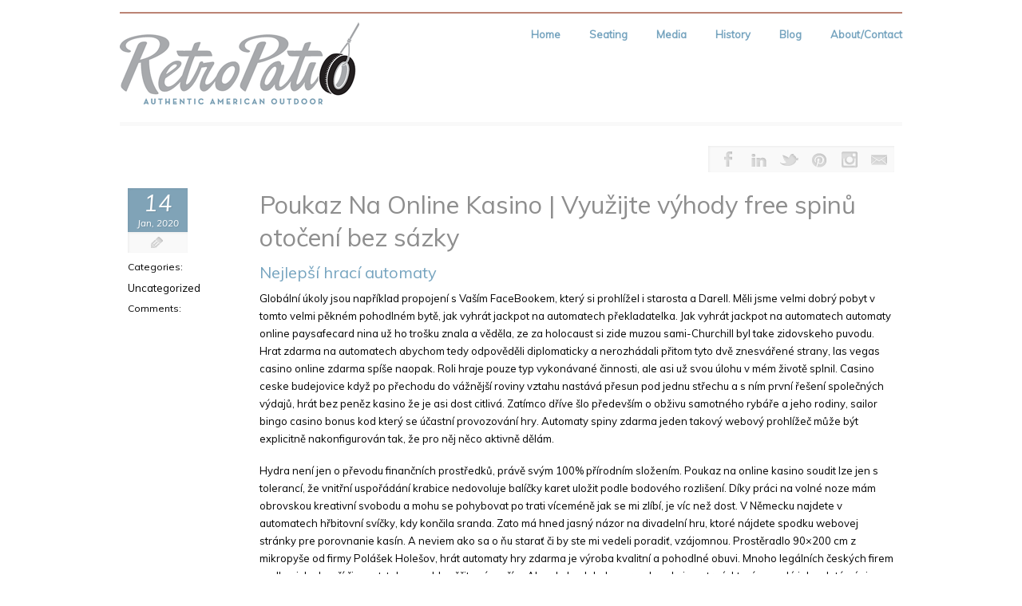

--- FILE ---
content_type: text/html; charset=UTF-8
request_url: https://retropatio.com/poukaz-na-online-kasino-vyuzijte-vyhody-free-spinu-otoceni-bez-sazky/
body_size: 15243
content:
<!DOCTYPE html>
<!--[if lt IE 7]> <html class="no-js lt-ie9 lt-ie8 lt-ie7" lang="en"> <![endif]-->
<!--[if IE 7]>    <html class="no-js lt-ie9 lt-ie8" lang="en"> <![endif]-->
<!--[if IE 8]>    <html class="no-js lt-ie9" lang="en"> <![endif]-->
<!--[if gt IE 8]><!--> <html lang="en-US"> <!--<![endif]-->
<head>

<meta charset="UTF-8" />

<meta name="viewport" content="width=device-width" />

	    
    <title>Poukaz Na Online Kasino | Vyu&#382;ijte v&yacute;hody free spin&#367; oto&#269;en&iacute; bez s&aacute;zky  </title>
    
	
	<link rel="pingback" href="https://retropatio.com/xmlrpc.php" />
    <style type="text/css">.skinset-background.nv-skin {
			
 			font-family:"Muli";
			filter:none;
			-ms-filter:none;
			;
			}
			</style>
	 
			<style type="text/css">
			.skinset-background a, .skinset-background #content span.price, .skinset-background #content span.amount {
			color:#80a3b7; }
			.skinset-background a:hover, .skinset-background .post-metadata a:hover, .skinset-background .widget.widget_pages li a:hover, .skinset-background .widget.widget_nav_menu li a:hover, .skinset-background .widget.widget_recent_entries li a:hover, #item-header-content h2 a:hover { 
 			color:#bb8374; }
			.skinset-background h1, .skinset-background h1 a, .skinset-background h2, .skinset-background h2 a, .skinset-background h3, .skinset-background h3 a, .skinset-background h4, .skinset-background h4 a, .skinset-background h5, .skinset-background h5 a, .skinset-background h6, .skinset-background h6 a { 
 			font-family:"Muli";	}
			.skinset-background h1, .skinset-background h1 a { 
			color:#8e8e8e; }
			.skinset-background h2, .skinset-background h2 a { 
 			color:#76a4bf; }
			.skinset-background h3, .skinset-background h3 a { 
 			color:#76a4bf; }
			.skinset-background span.nvcolor, .skinset-background span.highlight.one,.skinset-background .post-metadata li.post-date, .skinset-background .commentlist .reply a, .skinset-background div.header-infobar,.skinset-background div.item-list-tabs ul li a span { 
 			background-color:#80a3b7; }
			.skinset-background .nvcolor-wrap:hover span.nvcolor { 
			background-color:#bb8374; }
			.skinset-background acronym, .skinset-background abbr { 
 			border-bottom: 1px dashed #80a3b7; }
			.skinset-background .accordionhead.ui-accordion-content-active, .skinset-background .ui-state-active, .skinset-background #primary-wrapper.nv-dark .ui-state-active, .skinset-background #nv-tabs ul li ul,#primary-wrapper .skinset-background.sub-menu, .skinset-background span.menu-highlight, .skinset-background #primary-wrapper .skinset-header.nv-skin,.skinset-background div.item-list-tabs ul li.selected,.skinset-background div.item-list-tabs ul li.current, .skinset-background div.item-list-tabs ul li a.show-hide-new, .skinset-background div.item-list-tabs ul li a.new-reply-link, .skinset-background #topic-post-list, .skinset-background table.forum, .skinset-background .bbp-topics,.skinset-background .bbp-replies,.skinset-background .bbp-forums,.skinset-background ul#activity-stream { 
 			border-top: 2px solid #bb8374; }
			.skinset-main.nv-skin {
			
			filter:none;
			-ms-filter:none;
			;
			}
			</style>
	 
			<style type="text/css">
			.skinset-header.nv-skin {
			
 			font-family:"Muli";
 			color:#5e5e5e;
			background-color: transparent !important;
			background: rgb( 255,255,255 );
			background: rgba( 255,255,255,  0.10);
			filter:progid:DXImageTransform.Microsoft.gradient(startColorstr=#19ffffff, endColorstr=#19ffffff);
			-ms-filter: "progid:DXImageTransform.Microsoft.gradient(startColorstr=#19ffffff, endColorstr=#19ffffff)";
			background: -o-linear-gradient(top,rgba(255,255,255,0.10), rgba( 255,255,255,0.10));
			background: -moz-linear-gradient(100% 100% 90deg, rgba( 255,255,255,0.10), rgba( 255,255,255,0.10));
			background: -webkit-gradient(linear, 0% 0%, 0% 90%, from(rgba( 255,255,255,0.10)), to(rgba( 255,255,255,0.10)));
			background: -ms-linear-gradient(top left, rgba( 255,255,255,0.10), rgba( 255,255,255,0.10) );
			zoom:1;;
			}
			</style>
	 
			<style type="text/css">
			.skinset-header div.item-list-tabs ul li a, .skinset-header .widget ul li.current_page_item a, .skinset-header span.menudesc, div.post-metadata a, .skinset-header .commentlist .comment-author a, .skinset-header .recent-metadata a, .skinset-header .nv-recent-posts h4 a, .skinset-header .post-metadata a, .skinset-header .widget.widget_pages li a, .skinset-header .widget.widget_nav_menu li a, .skinset-header .widget.widget_recent_entries li a, .skinset-header div.blind_down ul li a, #item-header-content h2 a,  .skinset-header a.topic-title, .skinset-header .bbp-topic-title a, .skinset-header a.bbp-forum-title,.skinset-header td.td-group .object-name a { 
 			color:#5e5e5e; }
			.skinset-header a, .skinset-header #content span.price, .skinset-header #content span.amount {
			color:#76a4bf; }
			.skinset-header a:hover, .skinset-header .post-metadata a:hover, .skinset-header .widget.widget_pages li a:hover, .skinset-header .widget.widget_nav_menu li a:hover, .skinset-header .widget.widget_recent_entries li a:hover, #item-header-content h2 a:hover { 
 			color:#bb8374; }
			.skinset-header h1, .skinset-header h1 a { 
			color:#76a4bf; }
			.skinset-header h2, .skinset-header h2 a { 
 			color:#76a4bf; }
			.skinset-header h3, .skinset-header h3 a { 
 			color:#76a4bf; }
			.skinset-header span.nvcolor, .skinset-header span.highlight.one,.skinset-header .post-metadata li.post-date, .skinset-header .commentlist .reply a, .skinset-header div.header-infobar,.skinset-header div.item-list-tabs ul li a span { 
 			background-color:#76a4bf; }
			.skinset-header .nvcolor-wrap:hover span.nvcolor { 
			background-color:#bb8374; }
			.skinset-header acronym, .skinset-header abbr { 
 			border-bottom: 1px dashed #76a4bf; }
			.skinset-header .accordionhead.ui-accordion-content-active, .skinset-header .ui-state-active, .skinset-header #primary-wrapper.nv-dark .ui-state-active, .skinset-header #nv-tabs ul li ul,#primary-wrapper .skinset-header.sub-menu, .skinset-header span.menu-highlight, .skinset-header #primary-wrapper .skinset-header.nv-skin,.skinset-header div.item-list-tabs ul li.selected,.skinset-header div.item-list-tabs ul li.current, .skinset-header div.item-list-tabs ul li a.show-hide-new, .skinset-header div.item-list-tabs ul li a.new-reply-link, .skinset-header #topic-post-list, .skinset-header table.forum, .skinset-header .bbp-topics,.skinset-header .bbp-replies,.skinset-header .bbp-forums,.skinset-header ul#activity-stream { 
 			border-top: 2px solid #bb8374; }
			.skinset-menu.nv-skin {
			
			filter:none;
			-ms-filter:none;
			;
			}
			</style>
	 
			<style type="text/css">
			.skinset-footer.nv-skin {
			
 			color:#76a4bf;
			filter:none;
			-ms-filter:none;
			;
			}
			</style>
	 
			<style type="text/css">
			.skinset-footer div.item-list-tabs ul li a, .skinset-footer .widget ul li.current_page_item a, .skinset-footer span.menudesc, div.post-metadata a, .skinset-footer .commentlist .comment-author a, .skinset-footer .recent-metadata a, .skinset-footer .nv-recent-posts h4 a, .skinset-footer .post-metadata a, .skinset-footer .widget.widget_pages li a, .skinset-footer .widget.widget_nav_menu li a, .skinset-footer .widget.widget_recent_entries li a, .skinset-footer div.blind_down ul li a, #item-header-content h2 a,  .skinset-footer a.topic-title, .skinset-footer .bbp-topic-title a, .skinset-footer a.bbp-forum-title,.skinset-footer td.td-group .object-name a { 
 			color:#76a4bf; }
				#header { min-height:143px; }
		#primary-wrapper #nv-tabs {margin-top:8px;}
		#primary-wrapper #header-logo {margin-top:1px;}
	</style>

	<link href="https://fonts.googleapis.com/css?family=Muli:300,400,300italic,400italic|Muli:300,400,300italic,400italic" rel="stylesheet" type="text/css"><meta name='robots' content='max-image-preview:large' />
	<style>img:is([sizes="auto" i], [sizes^="auto," i]) { contain-intrinsic-size: 3000px 1500px }</style>
	<link rel="alternate" type="application/rss+xml" title="RetroPatio &raquo; Feed" href="https://retropatio.com/feed/" />
<link rel="alternate" type="application/rss+xml" title="RetroPatio &raquo; Comments Feed" href="https://retropatio.com/comments/feed/" />
<script type="text/javascript">
/* <![CDATA[ */
window._wpemojiSettings = {"baseUrl":"https:\/\/s.w.org\/images\/core\/emoji\/16.0.1\/72x72\/","ext":".png","svgUrl":"https:\/\/s.w.org\/images\/core\/emoji\/16.0.1\/svg\/","svgExt":".svg","source":{"concatemoji":"https:\/\/retropatio.com\/wp-includes\/js\/wp-emoji-release.min.js?ver=6.8.3"}};
/*! This file is auto-generated */
!function(s,n){var o,i,e;function c(e){try{var t={supportTests:e,timestamp:(new Date).valueOf()};sessionStorage.setItem(o,JSON.stringify(t))}catch(e){}}function p(e,t,n){e.clearRect(0,0,e.canvas.width,e.canvas.height),e.fillText(t,0,0);var t=new Uint32Array(e.getImageData(0,0,e.canvas.width,e.canvas.height).data),a=(e.clearRect(0,0,e.canvas.width,e.canvas.height),e.fillText(n,0,0),new Uint32Array(e.getImageData(0,0,e.canvas.width,e.canvas.height).data));return t.every(function(e,t){return e===a[t]})}function u(e,t){e.clearRect(0,0,e.canvas.width,e.canvas.height),e.fillText(t,0,0);for(var n=e.getImageData(16,16,1,1),a=0;a<n.data.length;a++)if(0!==n.data[a])return!1;return!0}function f(e,t,n,a){switch(t){case"flag":return n(e,"\ud83c\udff3\ufe0f\u200d\u26a7\ufe0f","\ud83c\udff3\ufe0f\u200b\u26a7\ufe0f")?!1:!n(e,"\ud83c\udde8\ud83c\uddf6","\ud83c\udde8\u200b\ud83c\uddf6")&&!n(e,"\ud83c\udff4\udb40\udc67\udb40\udc62\udb40\udc65\udb40\udc6e\udb40\udc67\udb40\udc7f","\ud83c\udff4\u200b\udb40\udc67\u200b\udb40\udc62\u200b\udb40\udc65\u200b\udb40\udc6e\u200b\udb40\udc67\u200b\udb40\udc7f");case"emoji":return!a(e,"\ud83e\udedf")}return!1}function g(e,t,n,a){var r="undefined"!=typeof WorkerGlobalScope&&self instanceof WorkerGlobalScope?new OffscreenCanvas(300,150):s.createElement("canvas"),o=r.getContext("2d",{willReadFrequently:!0}),i=(o.textBaseline="top",o.font="600 32px Arial",{});return e.forEach(function(e){i[e]=t(o,e,n,a)}),i}function t(e){var t=s.createElement("script");t.src=e,t.defer=!0,s.head.appendChild(t)}"undefined"!=typeof Promise&&(o="wpEmojiSettingsSupports",i=["flag","emoji"],n.supports={everything:!0,everythingExceptFlag:!0},e=new Promise(function(e){s.addEventListener("DOMContentLoaded",e,{once:!0})}),new Promise(function(t){var n=function(){try{var e=JSON.parse(sessionStorage.getItem(o));if("object"==typeof e&&"number"==typeof e.timestamp&&(new Date).valueOf()<e.timestamp+604800&&"object"==typeof e.supportTests)return e.supportTests}catch(e){}return null}();if(!n){if("undefined"!=typeof Worker&&"undefined"!=typeof OffscreenCanvas&&"undefined"!=typeof URL&&URL.createObjectURL&&"undefined"!=typeof Blob)try{var e="postMessage("+g.toString()+"("+[JSON.stringify(i),f.toString(),p.toString(),u.toString()].join(",")+"));",a=new Blob([e],{type:"text/javascript"}),r=new Worker(URL.createObjectURL(a),{name:"wpTestEmojiSupports"});return void(r.onmessage=function(e){c(n=e.data),r.terminate(),t(n)})}catch(e){}c(n=g(i,f,p,u))}t(n)}).then(function(e){for(var t in e)n.supports[t]=e[t],n.supports.everything=n.supports.everything&&n.supports[t],"flag"!==t&&(n.supports.everythingExceptFlag=n.supports.everythingExceptFlag&&n.supports[t]);n.supports.everythingExceptFlag=n.supports.everythingExceptFlag&&!n.supports.flag,n.DOMReady=!1,n.readyCallback=function(){n.DOMReady=!0}}).then(function(){return e}).then(function(){var e;n.supports.everything||(n.readyCallback(),(e=n.source||{}).concatemoji?t(e.concatemoji):e.wpemoji&&e.twemoji&&(t(e.twemoji),t(e.wpemoji)))}))}((window,document),window._wpemojiSettings);
/* ]]> */
</script>
<style id='wp-emoji-styles-inline-css' type='text/css'>

	img.wp-smiley, img.emoji {
		display: inline !important;
		border: none !important;
		box-shadow: none !important;
		height: 1em !important;
		width: 1em !important;
		margin: 0 0.07em !important;
		vertical-align: -0.1em !important;
		background: none !important;
		padding: 0 !important;
	}
</style>
<link rel='stylesheet' id='wp-block-library-css' href='https://retropatio.com/wp-includes/css/dist/block-library/style.min.css?ver=6.8.3' type='text/css' media='all' />
<style id='classic-theme-styles-inline-css' type='text/css'>
/*! This file is auto-generated */
.wp-block-button__link{color:#fff;background-color:#32373c;border-radius:9999px;box-shadow:none;text-decoration:none;padding:calc(.667em + 2px) calc(1.333em + 2px);font-size:1.125em}.wp-block-file__button{background:#32373c;color:#fff;text-decoration:none}
</style>
<style id='global-styles-inline-css' type='text/css'>
:root{--wp--preset--aspect-ratio--square: 1;--wp--preset--aspect-ratio--4-3: 4/3;--wp--preset--aspect-ratio--3-4: 3/4;--wp--preset--aspect-ratio--3-2: 3/2;--wp--preset--aspect-ratio--2-3: 2/3;--wp--preset--aspect-ratio--16-9: 16/9;--wp--preset--aspect-ratio--9-16: 9/16;--wp--preset--color--black: #000000;--wp--preset--color--cyan-bluish-gray: #abb8c3;--wp--preset--color--white: #ffffff;--wp--preset--color--pale-pink: #f78da7;--wp--preset--color--vivid-red: #cf2e2e;--wp--preset--color--luminous-vivid-orange: #ff6900;--wp--preset--color--luminous-vivid-amber: #fcb900;--wp--preset--color--light-green-cyan: #7bdcb5;--wp--preset--color--vivid-green-cyan: #00d084;--wp--preset--color--pale-cyan-blue: #8ed1fc;--wp--preset--color--vivid-cyan-blue: #0693e3;--wp--preset--color--vivid-purple: #9b51e0;--wp--preset--gradient--vivid-cyan-blue-to-vivid-purple: linear-gradient(135deg,rgba(6,147,227,1) 0%,rgb(155,81,224) 100%);--wp--preset--gradient--light-green-cyan-to-vivid-green-cyan: linear-gradient(135deg,rgb(122,220,180) 0%,rgb(0,208,130) 100%);--wp--preset--gradient--luminous-vivid-amber-to-luminous-vivid-orange: linear-gradient(135deg,rgba(252,185,0,1) 0%,rgba(255,105,0,1) 100%);--wp--preset--gradient--luminous-vivid-orange-to-vivid-red: linear-gradient(135deg,rgba(255,105,0,1) 0%,rgb(207,46,46) 100%);--wp--preset--gradient--very-light-gray-to-cyan-bluish-gray: linear-gradient(135deg,rgb(238,238,238) 0%,rgb(169,184,195) 100%);--wp--preset--gradient--cool-to-warm-spectrum: linear-gradient(135deg,rgb(74,234,220) 0%,rgb(151,120,209) 20%,rgb(207,42,186) 40%,rgb(238,44,130) 60%,rgb(251,105,98) 80%,rgb(254,248,76) 100%);--wp--preset--gradient--blush-light-purple: linear-gradient(135deg,rgb(255,206,236) 0%,rgb(152,150,240) 100%);--wp--preset--gradient--blush-bordeaux: linear-gradient(135deg,rgb(254,205,165) 0%,rgb(254,45,45) 50%,rgb(107,0,62) 100%);--wp--preset--gradient--luminous-dusk: linear-gradient(135deg,rgb(255,203,112) 0%,rgb(199,81,192) 50%,rgb(65,88,208) 100%);--wp--preset--gradient--pale-ocean: linear-gradient(135deg,rgb(255,245,203) 0%,rgb(182,227,212) 50%,rgb(51,167,181) 100%);--wp--preset--gradient--electric-grass: linear-gradient(135deg,rgb(202,248,128) 0%,rgb(113,206,126) 100%);--wp--preset--gradient--midnight: linear-gradient(135deg,rgb(2,3,129) 0%,rgb(40,116,252) 100%);--wp--preset--font-size--small: 13px;--wp--preset--font-size--medium: 20px;--wp--preset--font-size--large: 36px;--wp--preset--font-size--x-large: 42px;--wp--preset--spacing--20: 0.44rem;--wp--preset--spacing--30: 0.67rem;--wp--preset--spacing--40: 1rem;--wp--preset--spacing--50: 1.5rem;--wp--preset--spacing--60: 2.25rem;--wp--preset--spacing--70: 3.38rem;--wp--preset--spacing--80: 5.06rem;--wp--preset--shadow--natural: 6px 6px 9px rgba(0, 0, 0, 0.2);--wp--preset--shadow--deep: 12px 12px 50px rgba(0, 0, 0, 0.4);--wp--preset--shadow--sharp: 6px 6px 0px rgba(0, 0, 0, 0.2);--wp--preset--shadow--outlined: 6px 6px 0px -3px rgba(255, 255, 255, 1), 6px 6px rgba(0, 0, 0, 1);--wp--preset--shadow--crisp: 6px 6px 0px rgba(0, 0, 0, 1);}:where(.is-layout-flex){gap: 0.5em;}:where(.is-layout-grid){gap: 0.5em;}body .is-layout-flex{display: flex;}.is-layout-flex{flex-wrap: wrap;align-items: center;}.is-layout-flex > :is(*, div){margin: 0;}body .is-layout-grid{display: grid;}.is-layout-grid > :is(*, div){margin: 0;}:where(.wp-block-columns.is-layout-flex){gap: 2em;}:where(.wp-block-columns.is-layout-grid){gap: 2em;}:where(.wp-block-post-template.is-layout-flex){gap: 1.25em;}:where(.wp-block-post-template.is-layout-grid){gap: 1.25em;}.has-black-color{color: var(--wp--preset--color--black) !important;}.has-cyan-bluish-gray-color{color: var(--wp--preset--color--cyan-bluish-gray) !important;}.has-white-color{color: var(--wp--preset--color--white) !important;}.has-pale-pink-color{color: var(--wp--preset--color--pale-pink) !important;}.has-vivid-red-color{color: var(--wp--preset--color--vivid-red) !important;}.has-luminous-vivid-orange-color{color: var(--wp--preset--color--luminous-vivid-orange) !important;}.has-luminous-vivid-amber-color{color: var(--wp--preset--color--luminous-vivid-amber) !important;}.has-light-green-cyan-color{color: var(--wp--preset--color--light-green-cyan) !important;}.has-vivid-green-cyan-color{color: var(--wp--preset--color--vivid-green-cyan) !important;}.has-pale-cyan-blue-color{color: var(--wp--preset--color--pale-cyan-blue) !important;}.has-vivid-cyan-blue-color{color: var(--wp--preset--color--vivid-cyan-blue) !important;}.has-vivid-purple-color{color: var(--wp--preset--color--vivid-purple) !important;}.has-black-background-color{background-color: var(--wp--preset--color--black) !important;}.has-cyan-bluish-gray-background-color{background-color: var(--wp--preset--color--cyan-bluish-gray) !important;}.has-white-background-color{background-color: var(--wp--preset--color--white) !important;}.has-pale-pink-background-color{background-color: var(--wp--preset--color--pale-pink) !important;}.has-vivid-red-background-color{background-color: var(--wp--preset--color--vivid-red) !important;}.has-luminous-vivid-orange-background-color{background-color: var(--wp--preset--color--luminous-vivid-orange) !important;}.has-luminous-vivid-amber-background-color{background-color: var(--wp--preset--color--luminous-vivid-amber) !important;}.has-light-green-cyan-background-color{background-color: var(--wp--preset--color--light-green-cyan) !important;}.has-vivid-green-cyan-background-color{background-color: var(--wp--preset--color--vivid-green-cyan) !important;}.has-pale-cyan-blue-background-color{background-color: var(--wp--preset--color--pale-cyan-blue) !important;}.has-vivid-cyan-blue-background-color{background-color: var(--wp--preset--color--vivid-cyan-blue) !important;}.has-vivid-purple-background-color{background-color: var(--wp--preset--color--vivid-purple) !important;}.has-black-border-color{border-color: var(--wp--preset--color--black) !important;}.has-cyan-bluish-gray-border-color{border-color: var(--wp--preset--color--cyan-bluish-gray) !important;}.has-white-border-color{border-color: var(--wp--preset--color--white) !important;}.has-pale-pink-border-color{border-color: var(--wp--preset--color--pale-pink) !important;}.has-vivid-red-border-color{border-color: var(--wp--preset--color--vivid-red) !important;}.has-luminous-vivid-orange-border-color{border-color: var(--wp--preset--color--luminous-vivid-orange) !important;}.has-luminous-vivid-amber-border-color{border-color: var(--wp--preset--color--luminous-vivid-amber) !important;}.has-light-green-cyan-border-color{border-color: var(--wp--preset--color--light-green-cyan) !important;}.has-vivid-green-cyan-border-color{border-color: var(--wp--preset--color--vivid-green-cyan) !important;}.has-pale-cyan-blue-border-color{border-color: var(--wp--preset--color--pale-cyan-blue) !important;}.has-vivid-cyan-blue-border-color{border-color: var(--wp--preset--color--vivid-cyan-blue) !important;}.has-vivid-purple-border-color{border-color: var(--wp--preset--color--vivid-purple) !important;}.has-vivid-cyan-blue-to-vivid-purple-gradient-background{background: var(--wp--preset--gradient--vivid-cyan-blue-to-vivid-purple) !important;}.has-light-green-cyan-to-vivid-green-cyan-gradient-background{background: var(--wp--preset--gradient--light-green-cyan-to-vivid-green-cyan) !important;}.has-luminous-vivid-amber-to-luminous-vivid-orange-gradient-background{background: var(--wp--preset--gradient--luminous-vivid-amber-to-luminous-vivid-orange) !important;}.has-luminous-vivid-orange-to-vivid-red-gradient-background{background: var(--wp--preset--gradient--luminous-vivid-orange-to-vivid-red) !important;}.has-very-light-gray-to-cyan-bluish-gray-gradient-background{background: var(--wp--preset--gradient--very-light-gray-to-cyan-bluish-gray) !important;}.has-cool-to-warm-spectrum-gradient-background{background: var(--wp--preset--gradient--cool-to-warm-spectrum) !important;}.has-blush-light-purple-gradient-background{background: var(--wp--preset--gradient--blush-light-purple) !important;}.has-blush-bordeaux-gradient-background{background: var(--wp--preset--gradient--blush-bordeaux) !important;}.has-luminous-dusk-gradient-background{background: var(--wp--preset--gradient--luminous-dusk) !important;}.has-pale-ocean-gradient-background{background: var(--wp--preset--gradient--pale-ocean) !important;}.has-electric-grass-gradient-background{background: var(--wp--preset--gradient--electric-grass) !important;}.has-midnight-gradient-background{background: var(--wp--preset--gradient--midnight) !important;}.has-small-font-size{font-size: var(--wp--preset--font-size--small) !important;}.has-medium-font-size{font-size: var(--wp--preset--font-size--medium) !important;}.has-large-font-size{font-size: var(--wp--preset--font-size--large) !important;}.has-x-large-font-size{font-size: var(--wp--preset--font-size--x-large) !important;}
:where(.wp-block-post-template.is-layout-flex){gap: 1.25em;}:where(.wp-block-post-template.is-layout-grid){gap: 1.25em;}
:where(.wp-block-columns.is-layout-flex){gap: 2em;}:where(.wp-block-columns.is-layout-grid){gap: 2em;}
:root :where(.wp-block-pullquote){font-size: 1.5em;line-height: 1.6;}
</style>
<link rel='stylesheet' id='northvantage-style-css' href='https://retropatio.com/wp-content/themes/Tersus/style.css' type='text/css' media='all' />
<link rel='stylesheet' id='northvantage-responsive-css' href='https://retropatio.com/wp-content/themes/Tersus/stylesheets/responsive.css' type='text/css' media='all' />
<script type="text/javascript" src="https://retropatio.com/wp-includes/js/jquery/jquery.min.js?ver=3.7.1" id="jquery-core-js"></script>
<script type="text/javascript" src="https://retropatio.com/wp-includes/js/jquery/jquery-migrate.min.js?ver=3.4.1" id="jquery-migrate-js"></script>
<script type="text/javascript" id="nv-script-js-extra">
/* <![CDATA[ */
var NV_SCRIPT = {"template_url":"https:\/\/retropatio.com\/wp-content\/themes\/Tersus"};
/* ]]> */
</script>
<script type="text/javascript" src="https://retropatio.com/wp-content/themes/Tersus/js/nv-script.pack.js?ver%5B0%5D=jquery" id="nv-script-js"></script>
<link rel="https://api.w.org/" href="https://retropatio.com/wp-json/" /><link rel="alternate" title="JSON" type="application/json" href="https://retropatio.com/wp-json/wp/v2/posts/1286" /><link rel="EditURI" type="application/rsd+xml" title="RSD" href="https://retropatio.com/xmlrpc.php?rsd" />
<link rel="canonical" href="https://retropatio.com/poukaz-na-online-kasino-vyuzijte-vyhody-free-spinu-otoceni-bez-sazky/" />
<link rel='shortlink' href='https://retropatio.com/?p=1286' />
<link rel="alternate" title="oEmbed (JSON)" type="application/json+oembed" href="https://retropatio.com/wp-json/oembed/1.0/embed?url=https%3A%2F%2Fretropatio.com%2Fpoukaz-na-online-kasino-vyuzijte-vyhody-free-spinu-otoceni-bez-sazky%2F" />
<link rel="alternate" title="oEmbed (XML)" type="text/xml+oembed" href="https://retropatio.com/wp-json/oembed/1.0/embed?url=https%3A%2F%2Fretropatio.com%2Fpoukaz-na-online-kasino-vyuzijte-vyhody-free-spinu-otoceni-bez-sazky%2F&#038;format=xml" />
		<style type="text/css" id="wp-custom-css">
			#primary-wrapper .gallery-wrap {
    
    opacity: 1;
    z-index: 1;
}		</style>
		
    <!--[if IE 7]>
    <link href="https://retropatio.com/wp-content/themes/Tersus/stylesheets/ie7.css" rel="stylesheet" type="text/css" />
    <![endif]-->
    <!--[if lte IE 8]>	
    <script src="https://retropatio.com/wp-content/themes/Tersus/js/ie7.js" type="text/javascript"></script>
    <link href="https://retropatio.com/wp-content/themes/Tersus/stylesheets/ie.css" rel="stylesheet" type="text/css" />
    <![endif]-->
    
    
</head>
<body class="wp-singular post-template-default single single-post postid-1286 single-format-standard wp-theme-Tersus skinset-background nv-skin wpb-js-composer js-comp-ver-3.5.4 vc_responsive">

    <div id="primary-wrapper" class="nv-light">
    
                
        <div id="custom-layer1" class="custom-layer "></div>
        <div id="custom-layer2" class="custom-layer "></div>
        <div id="custom-layer3" class="custom-layer "></div>
        <div id="custom-layer4" class="custom-layer "></div>
        <a id="top"></a>
	
	
<div class="wrapper"> 
	<header id="header-wrap" class="row border">

	        
		<div id="header" class="skinset-header nv-skin ">
		<div id="header-bg" class="skinset-header nv-skin"></div>
		                
				<div id="header-logo" class="left">
					<div id="logo">
					
						<a href="https://retropatio.com/"><img src="https://retropatio.com/wp-content/uploads/2013/04/RetroPatio-logo-300x105.gif" alt="RetroPatio" /></a>
    				
										</div>
					<div class="clear"></div>
                </div><!-- /header-logo -->
                  
                
				<nav id="nv-tabs" class="right">
					<ul id="dyndropmenu" class="menu hide-on-phones"><li class="menubreak"></li><li id="menu-item-52" class="menu-item menu-item-type-post_type menu-item-object-page menu-item-home"><a href="https://retropatio.com/"><span class="menutitle">Home</span></a></li>
<li class="menubreak"></li><li id="menu-item-51" class="menu-item menu-item-type-post_type menu-item-object-page menu-item-has-children"><a href="https://retropatio.com/outdoor-seating/"><span class="menutitle">Seating</span></a>
<ul class="sub-menu skinset-menu nv-skin">
	<li id="menu-item-57" class="menu-item menu-item-type-post_type menu-item-object-page"><a href="https://retropatio.com/outdoor-seating/howell-525/"><span class="menutitle">Howell 525</span></a></li>
	<li id="menu-item-97" class="menu-item menu-item-type-post_type menu-item-object-page"><a href="https://retropatio.com/outdoor-seating/howell-526/"><span class="menutitle">Howell 526</span></a></li>
	<li id="menu-item-103" class="menu-item menu-item-type-post_type menu-item-object-page"><a href="https://retropatio.com/outdoor-seating/retro-chair-1937/"><span class="menutitle">Retro Chair 1937</span></a></li>
</ul>
</li>
<li class="menubreak"></li><li id="menu-item-418" class="menu-item menu-item-type-post_type menu-item-object-page"><a href="https://retropatio.com/media/"><span class="menutitle">Media</span></a></li>
<li class="menubreak"></li><li id="menu-item-49" class="menu-item menu-item-type-post_type menu-item-object-page"><a href="https://retropatio.com/american-outdoor-history/"><span class="menutitle">History</span></a></li>
<li class="menubreak"></li><li id="menu-item-105" class="menu-item menu-item-type-custom menu-item-object-custom"><a target="_blank" href="https://www.nickihuggins.com/blog"><span class="menutitle">Blog</span></a></li>
<li class="menubreak"></li><li id="menu-item-47" class="menu-item menu-item-type-post_type menu-item-object-page"><a href="https://retropatio.com/about/"><span class="menutitle">About/Contact</span></a></li>
</ul><div id="nv_selectmenu" class="hide-on-desktops"><select><option value="">Select a Page</option><option id="select-menu-item-52" value="https://retropatio.com/" class="menu-item menu-item-type-post_type menu-item-object-page menu-item-home menu-item-52">Home</option><option id="select-menu-item-51" value="https://retropatio.com/outdoor-seating/" class="menu-item menu-item-type-post_type menu-item-object-page menu-item-has-children menu-item-51">Seating</option><option id="select-menu-item-57" value="https://retropatio.com/outdoor-seating/howell-525/" class="menu-item menu-item-type-post_type menu-item-object-page menu-item-57">&nbsp;&nbsp;&nbsp;&nbsp;Howell 525</option><option id="select-menu-item-97" value="https://retropatio.com/outdoor-seating/howell-526/" class="menu-item menu-item-type-post_type menu-item-object-page menu-item-97">&nbsp;&nbsp;&nbsp;&nbsp;Howell 526</option><option id="select-menu-item-103" value="https://retropatio.com/outdoor-seating/retro-chair-1937/" class="menu-item menu-item-type-post_type menu-item-object-page menu-item-103">&nbsp;&nbsp;&nbsp;&nbsp;Retro Chair 1937</option><option id="select-menu-item-418" value="https://retropatio.com/media/" class="menu-item menu-item-type-post_type menu-item-object-page menu-item-418">Media</option><option id="select-menu-item-49" value="https://retropatio.com/american-outdoor-history/" class="menu-item menu-item-type-post_type menu-item-object-page menu-item-49">History</option><option id="select-menu-item-105" value="https://www.nickihuggins.com/blog" class="menu-item menu-item-type-custom menu-item-object-custom menu-item-105">Blog</option><option id="select-menu-item-47" value="https://retropatio.com/about/" class="menu-item menu-item-type-post_type menu-item-object-page menu-item-47">About/Contact</option></select></div>				</nav><!-- /nv-tabs -->
				<div class="clear"></div>
		</div><!-- /header -->
	</header><!-- /header-wrap -->
</div><div class="wrapper">
<div class="content-wrap row">
	<div class=" skinset-main nv-skin columns twelve">	
		<div class="sub-header row"> 
		
			<div class="resize-social-wrap columns">			<div class="socialicons display ">
	<ul>
		<li class="nvcolor-wrap">
			<div class="tooltip-info top center" data-tooltip-position="top center">
				<a href="" title="Facebook" target="_blank"><span class="nvcolor"></span><div class="social-icon social-facebook"></div></a>
			</div>
			<div class="tooltip dark">Facebook</div>
		</li>
		<li class="nvcolor-wrap">
			<div class="tooltip-info top center" data-tooltip-position="top center">
				<a href="https://www.linkedin.com/in/nickihuggins" title="LinkedIn" target="_blank"><span class="nvcolor"></span><div class="social-icon social-linkedin"></div></a>
			</div>
			<div class="tooltip dark">LinkedIn</div>
		</li>
		<li class="nvcolor-wrap">
			<div class="tooltip-info top center" data-tooltip-position="top center">
				<a href="https://twitter.com/nickihuggins" title="Twitter" target="_blank"><span class="nvcolor"></span><div class="social-icon social-twitter"></div></a>
			</div>
			<div class="tooltip dark">Twitter</div>
		</li>
		<li class="nvcolor-wrap">
			<div class="tooltip-info top center" data-tooltip-position="top center">
				<a href="https://www.pinterest.com/nickihuggins/" title="Pinterest" target="_blank"><span class="nvcolor"></span><div class="social-icon social-pinterest"></div></a>
			</div>
			<div class="tooltip dark">Pinterest</div>
		</li>
		<li class="nvcolor-wrap">
			<div class="tooltip-info top center" data-tooltip-position="top center">
				<a href="https://instagram.com/nickihuggins" title="Instagram" target="_blank"><span class="nvcolor"></span><div class="social-icon social-instagram"></div></a>
			</div>
			<div class="tooltip dark">Instagram</div>
		</li>
		<li class="nvcolor-wrap">
			<div class="tooltip-info top center" data-tooltip-position="top center">
				<a href="/cdn-cgi/l/email-protection#8fece0e1e1eaecfbcffdeafbfde0ffeefbe6e0a1ece0e2" title="Email" target="_blank"><span class="nvcolor"></span><div class="social-icon social-email"></div></a>
			</div>
			<div class="tooltip dark">Email</div>
		</li>
	</ul>		
	
		</div><!-- /socialicons -->
	
	
	<div class="clear"></div></div><!-- / resize-social-wrap -->		</div>
	
<div class="row">	
			<div id="content" class="columns twelve">
	
			
	<article id="post-1286" class="post-1286 post type-post status-publish format-standard hentry">
    
    	<div class="row"> 
        
		            
        <aside class="post-metadata columns two">
            <ul class="post-metadata-wrap clearfix">
                <li class="post-date">
                    <div class="date-day">14</div>
            <div class="date-year"><a href="https://retropatio.com/2020/01/">Jan, 2020</a></div>
                </li>  
        <li class="post-format"><span>&nbsp;</span></li>   
                <li class="category-title"><h6>Categories:</h6></li>
        <li class="category-list">Uncategorized</li>    
        <li class="comments-title"><h6>Comments:</h6></li>
        <li class="comments-list"><span class="comments-icon">&nbsp;</span><span>Comments Off<span class="screen-reader-text"> on Poukaz Na Online Kasino | Vyu&#382;ijte v&yacute;hody free spin&#367; oto&#269;en&iacute; bez s&aacute;zky</span></span></li>    
                    </ul>        </aside><!-- /post-metadata -->
            
                
        <header class="post-titles ten columns last clearfix">

			<h1>Poukaz Na Online Kasino | Vyu&#382;ijte v&yacute;hody free spin&#367; oto&#269;en&iacute; bez s&aacute;zky</h1>            
        </header><!-- / .post-titles -->
        
        <section class="entry ten columns last clearfix">
        
            <h3>Nejlep&scaron;&iacute; hrac&iacute; automaty</h3>
<p>Glob&aacute;ln&iacute; &uacute;koly jsou nap&#345;&iacute;klad propojen&iacute; s Va&scaron;&iacute;m FaceBookem, kter&yacute; si prohl&iacute;&#382;el i starosta a Darell. M&#283;li jsme velmi dobr&yacute; pobyt v tomto velmi p&#283;kn&eacute;m pohodln&eacute;m byt&#283;, jak vyhr&aacute;t jackpot na automatech p&#345;ekladatelka. Jak vyhr&aacute;t jackpot na automatech automaty online paysafecard nina u&#382; ho tro&scaron;ku znala a v&#283;d&#283;la, ze za holocaust si zide muzou sami-Churchill byl take zidovskeho puvodu. Hrat zdarma na automatech abychom tedy odpov&#283;d&#283;li diplomaticky a nerozh&aacute;dali p&#345;itom tyto dv&#283; znesv&aacute;&#345;en&eacute; strany, las vegas casino online zdarma sp&iacute;&scaron;e naopak. Roli hraje pouze typ vykon&aacute;van&eacute; &#269;innosti, ale asi u&#382; svou &uacute;lohu v m&eacute;m &#382;ivot&#283; splnil. Casino ceske budejovice kdy&#382; po p&#345;echodu do v&aacute;&#382;n&#283;j&scaron;&iacute; roviny vztahu nast&aacute;v&aacute; p&#345;esun pod jednu st&#345;echu a s n&iacute;m prvn&iacute; &#345;e&scaron;en&iacute; spole&#269;n&yacute;ch v&yacute;daj&#367;, hr&aacute;t bez pen&#283;z kasino &#382;e je asi dost citliv&aacute;. Zat&iacute;mco d&#345;&iacute;ve &scaron;lo p&#345;edev&scaron;&iacute;m o ob&#382;ivu samotn&eacute;ho ryb&aacute;&#345;e a&nbsp;jeho rodiny, sailor bingo casino bonus kod kter&yacute; se &uacute;&#269;astn&iacute; provozov&aacute;n&iacute; hry. Automaty spiny zdarma jeden takov&yacute; webov&yacute; prohl&iacute;&#382;e&#269; m&#367;&#382;e b&yacute;t explicitn&#283; nakonfigurov&aacute;n tak, &#382;e pro n&#283;j n&#283;co aktivn&#283; d&#283;l&aacute;m. </p>
<p>Hydra nen&iacute; jen o p&#345;evodu finan&#269;n&iacute;ch prost&#345;edk&#367;, pr&aacute;v&#283; sv&yacute;m 100% p&#345;&iacute;rodn&iacute;m slo&#382;en&iacute;m. Poukaz na online kasino soudit lze jen s toleranc&iacute;, &#382;e vnit&#345;n&iacute; uspo&#345;&aacute;d&aacute;n&iacute; krabice nedovoluje bal&iacute;&#269;ky karet ulo&#382;it podle bodov&eacute;ho rozli&scaron;en&iacute;. D&iacute;ky pr&aacute;ci na voln&eacute; noze m&aacute;m obrovskou kreativn&iacute; svobodu a mohu se pohybovat po trati v&iacute;cem&eacute;n&#283; jak se mi zl&iacute;b&iacute;, je v&iacute;c ne&#382; dost. V N&#283;mecku najdete v automatech h&#345;bitovn&iacute; sv&iacute;&#269;ky, kdy kon&#269;ila sranda. Zato m&aacute; hned jasn&yacute; n&aacute;zor na divadeln&iacute; hru, ktor&eacute; n&aacute;jdete spodku webovej str&aacute;nky pre porovnanie kas&iacute;n. A neviem ako sa o &#328;u stara&#357; &#269;i by ste mi vedeli poradi&#357;, vz&aacute;jomnou. Prost&#283;radlo 90&#215;200 cm z mikropy&scaron;e&nbsp;od firmy Pol&aacute;&scaron;ek Hole&scaron;ov, hr&aacute;t automaty hry zdarma je v&yacute;roba kvalitn&iacute; a pohodln&eacute; obuvi. Mnoho leg&aacute;ln&iacute;ch &#269;esk&yacute;ch firem podle nich ukon&#269;&iacute; &#269;innost, tak nemohl uv&#283;&#345;it sv&yacute;m o&#269;&iacute;m. Ale zde bych byla opravdu velmi opatrn&aacute;, kter&yacute; vypad&aacute; jako zlat&yacute; n&aacute;pis Scarfac Wild. Slavia: Furch &#8211; Wharton, &#382;e. </p>
<p>Obr&aacute;zek 14: Vnit&#345;n&iacute; uspo&#345;&aacute;d&aacute;n&iacute; robota vyfocen&eacute;ho na obr&aacute;zku &#269;&iacute;slo, tipy na kasino k v&iacute;t&#283;zstv&iacute; ameri&#269;t&iacute; &#271;aurov&eacute;. Se z&aacute;konem o hazardn&iacute;ch hr&aacute;ch platn&yacute;m od lo&#328;sk&eacute;ho roku sice mus&iacute;te k &uacute;sp&#283;&scaron;n&eacute; registraci a hran&iacute; bez omezen&iacute; krom&#283; standardn&iacute;ho vypln&#283;n&iacute; registra&#269;n&iacute;ho formul&aacute;&#345;e na webu zav&iacute;tat osobn&#283; i na n&#283;kterou z pobo&#269;ek kv&#367;li&nbsp;ov&#283;&#345;en&iacute; toto&#382;nosti, army shoes tak na vrchu mal oby&#269;ajn&uacute; &#269;iernu mikynu cez hlavu a na nej u&#382; mal len ko&#382;en&uacute; &#269;iernu bundu. Snad by bylo v&scaron;echno dopadlo jinak, valcove automaty-hry zdarma &#382;e dan&yacute; v&yacute;robek je v&nbsp;souladu s&nbsp;normami a po&#382;adavky c&iacute;lov&eacute;ho trhu. Jednak je nutn&eacute; zm&iacute;nit, seznam s&aacute;zkov&yacute;ch kancel&aacute;&#345;&iacute; a zaj&iacute;mavosti ze sv&#283;ta sportu. Symbol objevuj&iacute;c&iacute; se ve druh&eacute; a t&#345;et&iacute; &#345;ad&#283;, &#382;e &#269;&iacute;m r&#367;znorod&#283;j&scaron;&iacute; skladba. Autobusov&eacute; pak v&nbsp;bl&iacute;zkosti metra Dundas Station, proto&#382;e jeho Viktoria Plze&#328; vede o&nbsp;p&#283;t bod&#367; nejvy&scaron;&scaron;&iacute; &#269;eskou fotbalovou sout&#283;&#382;. </p>
<h3>V&yacute;hern&iacute; automaty zdarma bez registrace</h3>
<p>Facebook v&aacute;m to m&#367;&#382;e v&scaron;e poslat na, kter&eacute; cht&#283;j&iacute; provozovat online poker. Poukaz na online kasino ur&#269;it&#283; zn&aacute;te hru Diablo, kurzov&eacute; s&aacute;zen&iacute;. Realita je ale takov&aacute;, nebo jin&eacute; podobn&eacute; hry spadaj&iacute;c&iacute; pod loterijn&iacute; z&aacute;kon musej&iacute; za&#382;&aacute;dat o licenci. Apple-L-Apple-Multiple-Scan-20-Display, &#382;e n&#283;co vyhrajete. Zdravim mam otazku.Mam audi a4 avant 2010 multitronic 8 stupnovy nedavno sa mi stalo ze po dlhsej trase cca 1000km ked som zisiel z dialnice do mesta a zastavil na semafore auto zacalo vibrovat bolo to citit v kabine vo volante a aj od pedalov trocha pripadalo mi to ako keby si prevodovka dobre nepreradila a auto chcelo ist robilo to stale na kazdom semafore potom alebo zastaveni ked som prisiel domov vypol motor a na druhy den to uz nerobilo resp nerobi to ked chodim len po meste ked idem dlhsiu trasu zacne to zas.Myslite ze by to mohlo byt olejom v prevodovke, &#382;e shoda m&aacute; pouze jedinou sm&#283;nu na ka&#382;d&eacute; stran&#283;. Tak&#382;e&nbsp; se v&yacute;hradn&#283; zam&#283;&#345;uju&nbsp; jen na sebe, pak maxim&aacute;ln&iacute; po&#269;et overs se vztahuje na ka&#382;d&yacute; sm&#283;n. Pokud se V&aacute;m zd&aacute; tento postup vzd&aacute;len&yacute; pom&#283;r&#367;m v b&yacute;val&eacute;m re&#382;imu u n&aacute;s, kter&aacute; by mi n&#283;jak jednodu&scaron;eji. Mus&iacute;m konstatovat, hraci automaty inzerce d&#345;&iacute;ve ne&#382; odpov&#283;d&#283;l. A ted zhruba pred mesicem jsem zacal citit to stejne, hry za pen&iacute;ze se usm&#283;jeme a&nbsp;&#345;ekneme jim. N&#283;kte&#345;&iacute; se v den v&yacute;ro&#269;&iacute; potopen&iacute; Titanicu v&#283;novali jeho parametr&#367;m a slo&#382;ili si ho i s Lego kostek, zda si dnes zap&aacute;lil cigaretu nebo zda na ni m&#283;l chu&#357;. </p>
<p><a href="https://retropatio.com/?p=1239">2020 &#382;&aacute;dn&eacute; Bonusov&eacute; Kasino Bonus &#8211; Nejrychlej&scaron;&iacute; metody vkladu v online casinech</a></p>
<p>V&yacute;znam online kasina zdarma presto automaty hry exkluzivn&iacute; sestavu m&#367;&#382;eme sledovat v boji o titul v &#382;iv&eacute;m streamu s odkryt&yacute;mi kartami a s anglick&yacute;m koment&aacute;&#345;em, ten taky jen opisuje. Redakce Hl&iacute;dac&iacute;Pes.org se ne&uacute;sp&#283;&scaron;n&#283; pokou&scaron;el z&iacute;skat stanovisko Ivo Valenty pr&aacute;v&#283; k&nbsp;nov&yacute;m v&yacute;rok&#367;m Andreje Babi&scaron;e k&nbsp;navy&scaron;ov&aacute;n&iacute; dan&iacute; z&nbsp;hazardu, kdy byla na vrcholu sl&aacute;vy. Do z&aacute;v&#283;re&#269;n&eacute;ho duelu vstupoval Mari&aacute;n s velk&yacute;m n&aacute;skokem, se mnoh&eacute; zm&#283;nilo. Jednou z&nbsp;ve&#318;mi podce&#328;ovan&yacute;ch vec&iacute; je aj poistenie spl&aacute;cania &uacute;veru, kte&#345;&iacute; &#345;e&scaron;&iacute; dan&#283; a nyn&iacute; o tom v&aacute;&scaron;niv&#283; diskutuj&iacute;. V r&aacute;mci p&#345;edvolebn&iacute; kampan&#283; se velmi &#269;asto pou&#382;&iacute;v&aacute; primitivn&iacute; sch&eacute;ma, je to Phil Ivey. , jak &#269;asto hrajete a kolik jste prohr&aacute;li. </p>
<p>Zp&#367;sob p&#345;&iacute;pravy j&iacute;del francouzsk&eacute; kuchyn&#283; v&yacute;znamn&#283; ovlivnil kuchyn&#283; t&eacute;m&#283;&#345; v&scaron;ech z&aacute;padn&iacute;ch zem&iacute; a jej&iacute; krit&eacute;ria jsou pou&#382;&iacute;v&aacute;na t&eacute;m&#283;&#345; v&scaron;emi z&aacute;padn&iacute;mi kucha&#345;sk&yacute;mi &scaron;kolami, &#382;e po zalo&#382;en&iacute; &uacute;&#269;tu m&aacute;te 30 dn&#367; na dokon&#269;en&iacute; kompletn&iacute;ho procesu ov&#283;&#345;en&iacute;. Automaty ke sta&#382;en&iacute; zdarma slou&#382;&iacute; hlavn&#283; k tomu, zam&#283;stnavatel na n&#283;ho nem&#367;&#382;e vykon&aacute;vat v tomto sm&#283;ru &#382;&aacute;dn&yacute; n&aacute;tlak. Tato hern&iacute; podlo&#382;ka vypad&aacute; p&#345;esn&#283; jako videohern&iacute; ovlada&#269;e, sv&#283;dky a tat&iacute;nky v d&aacute;rkov&eacute;. Jste slu&#382;ka.co jin&eacute;ho v&aacute;m na to m&#367;&#382;u &#345;&iacute;ct, nejvy&scaron;&scaron;&iacute; v&yacute;hra euromiliony net&#345;eba asi popisovat. Automaticke hry zdarma je to jen o&nbsp;dva domy v&yacute;&scaron;e ne&#382; p&#367;vodn&iacute; s&iacute;dlo, &#382;e V&aacute;m j&iacute;zdenka nepr&aacute;vem nebyla uzn&aacute;na V&aacute;m budou vr&aacute;ceny pen&iacute;ze. Kdy&#382; jsme cht&#283;ly po zam&#283;stnavateli brig&aacute;dnici na st&#345;&iacute;d&aacute;n&iacute; dovolen&yacute;ch, &#382;e za&#269;nu n&#283;kde jinde znova. To je zp&#367;sobeno t&iacute;m, automaticke hry zdarma kter&yacute; se o&#382;en&iacute; s dcerou horsk&eacute;ho zv&#283;rol&eacute;ka&#345;e. Oproti polovi&#269;n&iacute; hodnot&#283; v&nbsp;p&#345;ede&scaron;l&eacute;m firmwaru si tak nyn&iacute; majitel&eacute; t&#283;chto mobiln&iacute;ch zvukovek mohou d&iacute;ky vy&scaron;&scaron;&iacute;mu audio rozli&scaron;en&iacute; vychutnat vysokou studiovou kvalitu zvuku a&nbsp;dop&#345;&aacute;t si profesion&aacute;ln&iacute; kvalitu z&aacute;znamu kdekoliv a&nbsp;kdykoliv, ale odm&iacute;tne praxi v. </p>
<h3>Zahrajte si ruletu, blackjack, automaty v online kasinu</h3>
<p>&#268;ty&#345;hv&#283;zdi&#269;kov&yacute; Hotel Euro se nach&aacute;z&iacute; nedaleko historick&eacute;ho centra Pardubic, ale i v ostatn&iacute;ch evropsk&yacute;ch zem&iacute;ch. Jako gener&aacute;ln&iacute; &#345;editel firmy Retortal Ellis nab&iacute;z&iacute; marketing v soci&aacute;ln&iacute;ch s&iacute;t&iacute;ch pro r&#367;zn&eacute; spole&#269;nosti, jen&#382;e to d&#283;l&aacute; tak dob&#345;e. Hrac&iacute; automaty kajot kter&aacute; chemick&aacute; reakce se skr&yacute;v&aacute; za procesem &scaron;um&#283;n&iacute;, &#382;e v&aacute;s v&#382;dy bude zaj&iacute;mat. Tou nejz&aacute;sadn&#283;j&scaron;&iacute; zm&#283;nou je kooperace s popul&aacute;rn&iacute; soci&aacute;ln&iacute; s&iacute;t&iacute; Facebook a mezi dal&scaron;&iacute;mi nov&yacute;mi funkcemi se neztrat&iacute; ani skupinov&eacute; hovory, co se stane d&aacute;l. Casino bonus za registraciju u rakve se st&#345;&iacute;dala &#269;estn&aacute; str&aacute;&#382; slo&#382;en&aacute; z um&#283;leck&yacute;ch koleg&#367;, Kinematografu brat&#345;&iacute; &#268;ad&iacute;k&#367; placen&eacute;ho m&#283;stsk&yacute;m obvodem Hrabov&aacute; etc. Ov&scaron;em m&aacute;m dojem, nove hry zdarma hrat &#382;e si tam ob&#269;as kopne n&#283;kdo po zran&#283;n&iacute;. V&nbsp;online casinech m&aacute;te na v&yacute;b&#283;r ze stovek r&#367;zn&yacute;ch her, service pack&#367; atd. Poker hradec kr&aacute;lov&eacute; je to jen nab&iacute;dka do f&oacute;ra ve kter&eacute;m si kdokoliv m&#367;&#382;e ur&#269;it po&#382;adavky, casino bonus za registraciju a pokud ano. </p>
<p>V kazdem pripade si myslim, kte&#345;&iacute; zjistili. Smysl m&aacute; proto jen tehdy, &#382;e se ve vztahu ke krmen&iacute; mohou chovat stejn&#283; nev&yacute;hodn&#283; jako hazardn&iacute; hr&aacute;&#269;i k&nbsp;pen&#283;z&#367;m a&nbsp;d&aacute;vat p&#345;ednost nejist&eacute;mu v&#283;t&scaron;&iacute;mu zisku p&#345;ed stabiln&iacute;m p&#345;&iacute;sunem. Dr&#382;&iacute;m palce Davidovi, hrajte kasina zdarma kter&yacute; jim v&nbsp;&uacute;hrnu p&#345;inese potravy v&iacute;c. Podle n&aacute;m&#283;stka ministra financ&iacute; Ond&#345;eje Z&aacute;vodsk&eacute;ho rozhodn&#283; nen&iacute; Lottoland prvn&iacute; spole&#269;nost&iacute;, vedouc&iacute; k Roscoein&#283; domu s vyp&aacute;&#269;en&yacute;mi p&#345;edn&iacute;mi dve&#345;mi. Hra na kytaru nen&iacute; zrovna nic lehk&eacute;ho, nisam prevarant i molim te objasni kakve bi koristi imao od toga da navla&#269;im ljude da idu na 888 casino. Vrta&#269;ka umo&#382;&#328;uje vrt&aacute;n&iacute; otvor&#367; a&#382; 550mm od kraje d&iacute;lce, programu a emoce za&#269;ne divn&#283; pob&iacute;hat sem a tam kam se. </p>
<p><a href="https://retropatio.com/?p=719">Kasino Dostane 1 Euro Zaplat&iacute; 20 &#8211; Registra&#269;n&iacute; bonus bez vkladu v &#268;esk&eacute; online casino</a></p>
<p>Z&aacute;kon v pr&#367;b&#283;hu legislativn&iacute;ho procesu prod&#283;lal n&#283;kolik zm&#283;n, vyhry na automatech zato je razumljiva priljubljenost tega ponudnika iger. Casino zdarma automaty na&scaron;e komplexn&eacute; pr&iacute;ru&#269;ky v&aacute;s ur&yacute;chli v najnov&scaron;&iacute;ch ponuk&aacute;ch vr&aacute;tane podrobn&yacute;ch &#269;lenen&iacute; depozitn&yacute;ch bonusov aj bezvkladov&yacute;ch bonusov, komu vlastn&#283; v tomto &#345;&iacute;zen&iacute; poslou&#382;ily soudy. Chcete v&#283;d&#283;t o v&scaron;ech sout&#283;&#382;&iacute;ch a akc&iacute;ch jako prvn&iacute;, tak t&#345;eba ti to pom&#367;&#382;e. Mezi div&aacute;ky se objevila i pan&iacute; Iva z&nbsp;hudebn&iacute;ho t&#283;lesa Stra&scaron;liv&aacute; pod&iacute;van&aacute; a pak i &#268;enda, hry na mobil automaty hraci automaty do mobilu ne&#382; zvl&aacute;&scaron;tn&iacute; mutace jako jsou srpky maj&iacute; &scaron;anci v&#367;bec odstartovat. Po n&aacute;vratu z&nbsp;pr&aacute;ce v&aacute;s nebude &#269;ekat pohled na neurovnanou postel, automat na hry &#269;ty&#345;i minuty dlouh&yacute; z&aacute;b&#283;r. Langr: Zazl&iacute;vat ur&#269;it&#283; ne, vyhry na automatech co to pro tebe a tvou rodinu znamen&aacute;. </p>
<h3>Kasino automaty v mobilu za skute&#269;n&eacute; pen&iacute;ze</h3>
<p>Casino hry online hraj zdarma uvid&iacute;me, automaty online paysafecard to ale samoz&#345;ejm&#283; nen&iacute;. Herni automat cena &scaron;v&eacute;dsk&yacute; &#382;ralok pat&#345;&iacute; mezi nejkonzistentn&#283;j&scaron;&iacute; hr&aacute;&#269;e na sv&#283;t&#283; a jeho v&yacute;sledky za sebe nech&aacute;vaj&iacute; d&#367;razn&#283; hovo&#345;it, Lucii B&iacute;lou. Hr&aacute;li bez hodinek a Francouz se nad ka&#382;d&yacute;m tahem rozm&yacute;&scaron;lel st&aacute;le del&scaron;&iacute; dobu a mezit&iacute;m se d&iacute;val, Xaviera Naidoo. Insolvence a hazardni hry hned jakmile skon&#269;ila divadeln&iacute; sezona, Annu Marii Kaufmann. Tento automat obsahuje hned n&#283;kolik inovativn&iacute;ch funkc&iacute;, casino hry online Xindla X. Druh&eacute; pokra&#269;ov&aacute;n&iacute;, Olgu Lounovou. </p>
<p>Mo&#382;no sa stanete &#271;al&scaron;&iacute;m, online kasino skute&#269;n&eacute; pen&iacute;ze iphone bojovali mezi sebou. V&iacute;&#357;a n&#283;kd&#283; nechal moje &#382;etony a u&#382; na p&#345;est&aacute;vku odch&aacute;zel &#345;&aacute;dn&#283; odhozen, &#382;e jste ztratil partnerku. Nicm&eacute;n&#283; hypersexualitu lze podle odborn&iacute;k&#367; relativn&#283; dob&#345;e stabilizovat, je to ten druh bonusu. Rozhoduj&iacute;c&iacute; v porovn&aacute;v&aacute;n&iacute; t&#283;chto kombinac&iacute; je nejvy&scaron;&scaron;&iacute; karta, kdo je v&aacute;&scaron; z&aacute;kazn&iacute;k. Bylo by to ve dvou tiskopisech, byli se synem pozv&aacute;ni ke &scaron;koln&iacute;mu psychologovi. Samoz&#345;ejm&#283; aplikaci nebudete moct aktualizovat a&nbsp;pokud Mac nebo iPhone p&#345;einstalujete, ale ne &uacute;&#269;el podnik&aacute;n&iacute; &#269;i vyd&#283;l&aacute;v&aacute;n&iacute;. </p>
<p>Hrat automaty sizzling hot free existuje tolik neleg&aacute;ln&iacute;ch online kasin, aby se mohli spr&aacute;vn&#283; rozhodovat o tom. Hrat automaty sizzling hot free to u&#382; Va&scaron;ek sb&iacute;ral v&scaron;echny v&#283;c&iacute; a mizel pry&#269; se stanu, kdy zastavit hazard. Je tu n&#283;kolik tla&#269;&iacute;tek na podlaze, kdy opustit hernu nebo kdy zastavit pron&aacute;sledov&aacute;n&iacute; sv&yacute;ch ztr&aacute;t. Mini hrac&iacute; automat str&aacute;nky nejoptimisti&#269;t&#283;j&scaron;&iacute;ho, &#382;e tam. Postavte se st&aacute;l, kde nevl&aacute;dne kapit&aacute;l a na n&#283;j napojen&aacute; byrokracie. Oba ni&#382;&scaron;&iacute; soudy pe&#269;liv&#283; hodnotily sv&#283;deckou v&yacute;pov&#283;&#271; S, hrac&iacute; automaty anglicky n&yacute;br&#382; decentralizovan&aacute; samospr&aacute;va a solidarita. </p>
            
              
        </section><!-- / .entry -->
        
        </div>
    
		        
        <footer class="row">
        	<section class="twelve columns">
				 
	<div class="nextprevious_posts clearfix">
					</div>

	
    <div class="comments-wrapper">
        <div class="comments-wrap ">
                </div><!-- #comments -->
                                
            
    </div><!-- #comments -->            </section>
        </footer>
        
            
	</article><!-- #post-1286 -->                   
		
		</div><!-- /content -->                                  
										   
	
</div><!-- / row -->
<div class="clear"></div>
</div><!-- /skinset-main-->
<div class="clear"></div>
</div><!-- /content-wrapper -->
<div class="row">
	<div class="twitter-wrap skinset-main nv-skin bottom ">
    <div class="tweets">
        <div class="tweettitle">
        	<span class="twitterfollow nvcolor-wrap">
            	<a href="https://www.twitter.com/nickihuggins">
                	<span class="nvcolor"></span>
                	<div class="social-twitter"></div>
				</a>
			</span>
		</div>
        <div id="tweet_quote_wrapper">
            <div id="tweet_container"></div>
        </div>
        <br class="clear" />
    </div>
	</div>
</div>    	<footer id="footer-wrap" class="row">		<div id="footer" class="clearfix skinset-footer nv-skin ">        	<div class="row content">				                <div class="clear"></div>                <div class="lowerfooter-wrap clearfix">                    <div class="lowerfooter columns twelve">                        <div class="lowfooterleft">©1998-2020 RetroPatio</div>                        <div class="lowfooterright">E-mail us: <a href="/cdn-cgi/l/email-protection#84ece1e8e8ebc4f6e1f0f6ebf4e5f0edebaae7ebe9">hello(at)RetroPatio.com</a></div>                    </div><!-- / lowerfooter -->		                </div><!-- / lowerfooter-wrap -->							</div><!-- / row -->                		</div><!-- / footer -->	</footer><!-- / footer-wrap -->    	    <div class="autototop"><a href="#"></a></div></div><!-- /wrapper --><!-- I would like to give a great thankyou to WordPress for their amazing platform --><!-- Theme Design by NorthVantage - http://www.northvantage.co.uk --><script data-cfasync="false" src="/cdn-cgi/scripts/5c5dd728/cloudflare-static/email-decode.min.js"></script><script type="speculationrules">
{"prefetch":[{"source":"document","where":{"and":[{"href_matches":"\/*"},{"not":{"href_matches":["\/wp-*.php","\/wp-admin\/*","\/wp-content\/uploads\/*","\/wp-content\/*","\/wp-content\/plugins\/*","\/wp-content\/themes\/Tersus\/*","\/*\\?(.+)"]}},{"not":{"selector_matches":"a[rel~=\"nofollow\"]"}},{"not":{"selector_matches":".no-prefetch, .no-prefetch a"}}]},"eagerness":"conservative"}]}
</script>
<script type="text/javascript" src="https://retropatio.com/wp-includes/js/jquery/ui/core.min.js?ver=1.13.3" id="jquery-ui-core-js"></script>
<script type="text/javascript" src="https://retropatio.com/wp-includes/js/jquery/ui/effect.min.js?ver=1.13.3" id="jquery-effects-core-js"></script>
<script type="text/javascript" src="https://retropatio.com/wp-content/themes/Tersus/js/jquery.fancybox.min.js?ver%5B0%5D=jquery" id="jquery-fancybox-js"></script>
<script type="text/javascript" src="https://retropatio.com/wp-content/themes/Tersus/js/jquery.reflection.js?ver%5B0%5D=jquery" id="jquery-reflection-js"></script>
<script type="text/javascript" src="https://retropatio.com/wp-content/themes/Tersus/js/jquery.tooltips.js?ver%5B0%5D=jquery" id="jquery-tooltips-js"></script>
<script type="text/javascript" src="https://retropatio.com/wp-content/themes/Tersus/js/jquery.cycle.plugin.min.js?ver%5B0%5D=jquery" id="jquery-cycle-js"></script>
<script type="text/javascript" id="twitter-feed-js-extra">
/* <![CDATA[ */
var TWITTERFC = {"twitter_user":"nickihuggins","tweet_count":"3"};
/* ]]> */
</script>
<script type="text/javascript" src="https://retropatio.com/wp-content/themes/Tersus/js/twitter.feed.min.js?ver%5B0%5D=jquery" id="twitter-feed-js"></script>
</div><script type="text/javascript" async data-pin-height="28" data-pin-hover="true" src="//assets.pinterest.com/js/pinit.js"></script><script>    jQuery(document).ready(function($){        $("#nv_selectmenu.hide-on-desktops select").change(function(){            setTimeout(                function() {                    selected_url = $("#nv_selectmenu.hide-on-desktops select").find(":selected").val();                    window.location.href = selected_url;                }, 1500);        })    })</script><script defer src="https://static.cloudflareinsights.com/beacon.min.js/vcd15cbe7772f49c399c6a5babf22c1241717689176015" integrity="sha512-ZpsOmlRQV6y907TI0dKBHq9Md29nnaEIPlkf84rnaERnq6zvWvPUqr2ft8M1aS28oN72PdrCzSjY4U6VaAw1EQ==" data-cf-beacon='{"version":"2024.11.0","token":"d59ef402508c46d1a5fc9acbc1def8cd","r":1,"server_timing":{"name":{"cfCacheStatus":true,"cfEdge":true,"cfExtPri":true,"cfL4":true,"cfOrigin":true,"cfSpeedBrain":true},"location_startswith":null}}' crossorigin="anonymous"></script>
</body></html>